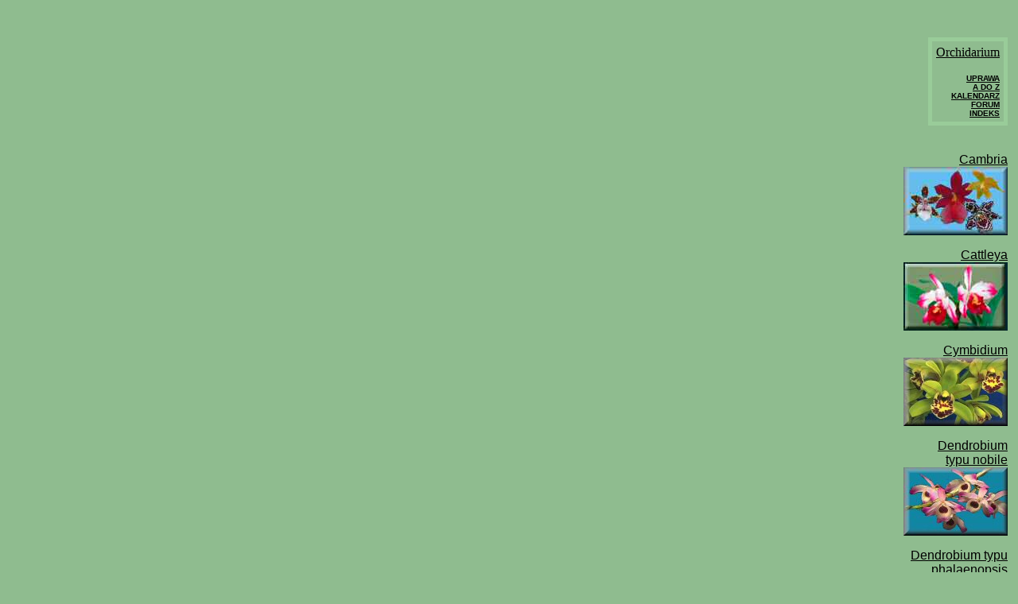

--- FILE ---
content_type: text/html
request_url: https://orchidarium.pl/rodzaje/menu.php
body_size: 1185
content:
<html>

<head>
<meta http-equiv="Content-Type"
content="text/html; charset=iso-8859-2">


<title>Orchidarium.pl - Storczyki A do Z - Indeks</title>
<base target="display">

<STYLE type=text/css>
<!--
body { scrollbar-face-color:#B3E2AD; scrollbar-arrow-color:#5CA929; scrollbar-track-color:#F1FFE8; scrollbar-shadow-color:#677491; scrollbar-highlight-color:#C8EAC4; scrollbar-3dlight-color:#F1FFE8; scrollbar-darkshadow-color:#C8FFA1;}
-->
</STYLE>

</head>

<body bgcolor="#8FBC8F"
text="#000000" link="#000000" vlink="#000000" alink="#FF0000">
<div align="center"><center>

<table border="0" cellpadding="5" cellspacing="0" width="100%">
    <tr>
        <td valign="top">
		
		
		
	<DIV ALIGN="RIGHT"> 
            <p align="right">&nbsp;</p>
            <TABLE CELLPADDING="5" bordercolor="#99CC99" BGCOLOR="#99CC99"><TR>
                <TD ALIGN="RIGHT" bgcolor="#8FBC8F"> 
                  <!--------------------------NAVIGATION-------------------------------->
                  <FONT FACE="times new roman,times roman,serif" SIZE="3"><U><a href="/index.htm" TARGET="_top">Orchidarium</a></U></FONT><BR>
                  <br>
                  <B><font size="1" face="arial,helvetica,san serif"> <A HREF="/uprawa/index.htm" TARGET="_top"> 
                  UPRAWA</A><BR>
                  <a href="/AdoZ/index.html" target="_top">A DO Z</a><br>
                  <A HREF="/kalendarz/index.html" TARGET="_top"> KALENDARZ</A><BR>
                  <A HREF="/forum/index.php" TARGET="_top">FORUM</A><BR>
                  <A HREF="/katalog.php" TARGET="_top"> INDEKS</A></FONT></B></TD>
              </TR></TABLE></DIV>
		
		
</font></P>          <p align="right"><br>
            <font face="Arial, Helvetica, sans-serif"><a href="html/Cambria.html">Cambria</a><br>
            <a href="html/Cambria.html"><img src="/rodzaje/small/cambria.jpg" alt="Mieszańce międzyrodzajowe - Cambria" width="131" height="86" border="0"></a></font></p>
          <p align="right"><font face="Arial, Helvetica, sans-serif"><a href="html/Cattleya.html">Cattleya</a><br>
              <a href="html/Cattleya.html"><img src="/rodzaje/small/catts.jpg" alt="Cattleya" width="131" height="86" border="0"></a></font></p>
          <p align="right"><font face="Arial, Helvetica, sans-serif"><a href="html/Cymbidium.html">Cymbidium</a><br>
              <a href="html/Cymbidium.html"><img src="/rodzaje/small/cymb.jpg" alt="Cymbidium" width="131" height="86" border="0"></a></font></p>
          <p align="right"><font face="Arial, Helvetica, sans-serif"><a href="html/Dendrobium_nble.html">Dendrobium<br>
            typu nobile</a><br>
            <a href="html/Dendrobium_nble.html"><img src="/rodzaje/small/dend_n.jpg" alt="Dendrobium typu nobile" width="131" height="86" border="0"></a> 
          </font></p>
          <p align="right"><font face="Arial, Helvetica, sans-serif"><a href="html/Dendrobium_phal.html">Dendrobium 
            typu<br>
            phalaenopsis</a><br>
            <a href="html/Dendrobium_phal.html"><img src="/rodzaje/small/dend_p.jpg" alt="Dendrobium typu phalaenopsis" width="131" height="86" border="0"></a> 
          </font></p>
          <p align="right"><font face="Arial, Helvetica, sans-serif"><a href="html/Miltoniopsis.html">Miltoniopsis</a><br>
              <a href="html/Miltoniopsis.html"><img src="/rodzaje/small/miltoniopsis.jpg" alt="Miltoniopsis" width="131" height="86" border="0"></a></font></p>
          <p align="right"><font face="Arial, Helvetica, sans-serif"><a href="html/Oncidium.html">Oncidium</a><br>
              <a href="html/Oncidium.html"><img src="/rodzaje/small/onc.jpg" alt="Oncidium" width="131" height="86" border="0"></a></font></p>
          <p align="right"><font face="Arial, Helvetica, sans-serif"><a href="html/Paphiopedilum.html">Paphiopedilum</a><br>
              <a href="html/Paphiopedilum.html"><img src="/rodzaje/small/paphs.jpg" alt="Paphiopedilum" width="131" height="86" border="0"></a></font></p>
          <p align="right"><font face="Arial, Helvetica, sans-serif"><a href="html/Phalaenopsis.html">Phalaenopsis</a><br>
              <a href="html/Phalaenopsis.html"><img src="/rodzaje/small/phals.jpg" alt="Phalaenopsis" width="131" height="86" border="0"></a></font></p>
          <p align="right"><font face="Arial, Helvetica, sans-serif"><a href="html/Vanda.html">Vanda</a><br>
              <a href="html/Vanda.html"><img src="/rodzaje/small/vanda.jpg" alt="Vanda" width="131" height="86" border="0"></a> 
          </font></p>
          <p align="right"><font face="Arial, Helvetica, sans-serif"><a href="html/Zygopetalum.html">Zygopetalum</a><br>
              <a href="html/Zygopetalum.html"><img src="/rodzaje/small/zygo.jpg" alt="Zygopetalum" width="131" height="86" border="0"></a><br>
          </font> </p>
          <p>&nbsp; </p>
          <DIV ALIGN="RIGHT">
<TABLE CELLPADDING="5" bordercolor="#99CC99" BGCOLOR="#99CC99"><TR>
                <TD ALIGN="RIGHT" bgcolor="#8FBC8F"> 
                  <!--------------------------NAVIGATION-------------------------------->
                  <FONT FACE="times new roman,times roman,serif" SIZE="3"><U><a href="/index.htm" TARGET="_top">Orchidarium</a></U></FONT><BR> 
                  <br> <B><font size="1" face="arial,helvetica,san serif"> <A HREF="/uprawa/index.htm" TARGET="_top"> 
                  UPRAWA</A><BR>
                  <a href="/AdoZ/index.html" target="_top">A DO Z</a><br>
                  <A HREF="/kalendarz/index.html" TARGET="_top"> KALENDARZ</A><BR>
                  <A HREF="/forum/index.php" TARGET="_top">FORUM</A><BR>
                  <A HREF="/katalog.php" TARGET="_top"> INDEKS</A></FONT></B></TD>
              </TR></TABLE></DIV>
				
        </td>
    </tr>
</table>
</center></div>

</body>
</html>
